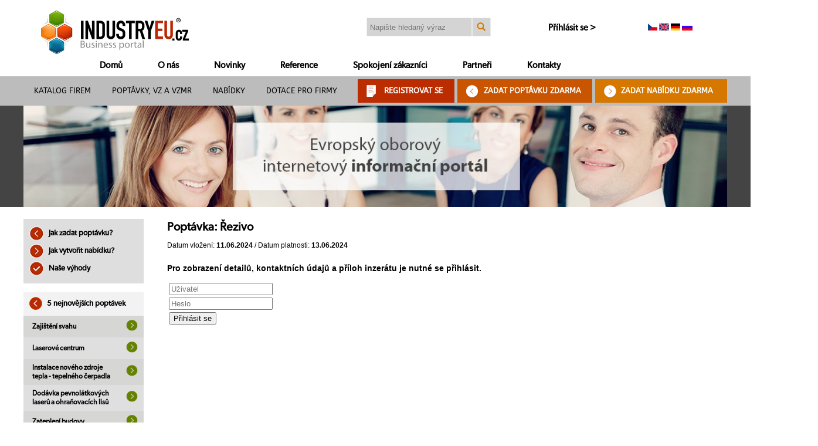

--- FILE ---
content_type: text/html; charset=utf-8
request_url: https://www.industry-eu.cz/front.demands/detail/404107
body_size: 5895
content:
<!DOCTYPE html>
<html lang="cs">
<head>
    <meta charset="utf-8">
    <meta http-equiv="X-UA-Compatible" content="IE=edge">
    <meta name="viewport" content="width=device-width, initial-scale=1">
    <meta name="author" content="Petr Provazník, www.petrprovaznik.eu">
    <meta name="keywords" content="databáze firem, oborový katalog, stavebnictví, strojírenství, plasty">
    <meta name="description" content="Evropský oborový portál z mnoha odvětví - strojírenství, stavebnictv, plasty atd.">

    <title>Poptávka: Řezivo - Industry EU</title>
    <link rel="stylesheet" href="/css/layout-1280.css">
    <link rel="shortcut icon" href="/favicon.ico">
        <link rel="stylesheet" href="https://cdn.jsdelivr.net/gh/orestbida/cookieconsent@3.0.1/dist/cookieconsent.css">
    <script src="https://cdn.jsdelivr.net/gh/orestbida/cookieconsent@3.0.1/dist/cookieconsent.umd.js"></script>
</head>

<body>
<div class="se-pre-con"></div>

<div class="pageHead">
  <div class="maxWidth">

    <div class="ieu_logo">
      <h1 id="head_site_title">Katalog firem Industry-EU s.r.o.</h1>
      <a title="" href="/"><img src="/images/industryeu-logo.png" alt="Industry EU"></a>
    </div>

    <div class="search_box">
        <form id="searchForm" action="/vyhledavani" method="get">
            <input type="text" name="search" placeholder="Napište hledaný výraz" class="searchInput" id="frm-searchForm-search" required="">
            <input type="image" name="_submit[]" src="/images/icon_search.png" alt="search" class="searchImg">
        </form>
    </div>

    <div class="sign_in">
      <p>Příhlásit se ></p>
    </div>

    <div class="sign_in_form">
     <form id="signInForm" action="/sign-in" method="post">
      <table>
      <tr><td><input type="text" id="lf_user" name="lf_user" placeholder="Uživatel" required="Zadejte uživatelské jméno!"></td></tr>
      <tr><td><input type="password" id="lf_password" name="lf_password" placeholder="Heslo" required="Zadejte uživatelské heslo!"></td></tr>
      <tr><td><a href="#" title="">Zapomněli jste heslo?</a></td></tr>
      <tr><td><button type="submit" class="button">Přihlásit se</button></td></tr>
      </table>
      <input type="hidden" id="lf_url" name="lf_url" value="//www.industry-eu.cz/front.demands/detail/404107">
     </form>
    </div>

    <div class="select_language">
      <a title="CZ" href="/front.demands/detail/404107"><img src="/images/langs.cz.gif" alt=""></a>
      <a title="EN" href="/en/front.demands/detail/404107"><img src="/images/langs.en.gif" alt=""></a>
      <a title="DE" href="/de/front.demands/detail/404107"><img src="/images/langs.de.gif" alt=""></a>
      <a title="RU" href="/ru/front.demands/detail/404107"><img src="/images/langs.ru.gif" alt=""></a>
    </div>

    <div class="navigation_1">
      <ul>

        <li><a href="/" title="Domů">Domů</a></li>

        <li><a href="/o-nas" title="O nás">O nás</a></li>


        <li><a href="/novinky-a-clanky" title="Novinky">Novinky</a></li>


        <li><a href="/reference" title="Reference">Reference</a></li>


        <li><a href="/spokojeni-zakaznici" title="Spokojení zákazníci">Spokojení zákazníci</a></li>


        <li><a href="/partneri" title="Partneři">Partneři</a></li>

        <li><a href="/kontakt" title="Kontakty">Kontakty</a></li>
      </ul>
    </div>

   </div>
 </div>

 <div class="headMenu">
   <div class="maxWidth">

    <div class="navigation_2">
      <ul>
  


        <li><a href="/katalog-firem" title="Katalog firem">Katalog firem</a></li>


        <li><a href="/poptavky-a-vzmr" title="Poptávky, VZ a VZMR">Poptávky, VZ a VZMR</a></li>


        <li><a href="/nabidky" title="Nabídky">Nabídky</a></li>


        <li><a href="/dotace-pro-firmy" title="Dotace pro firmy">Dotace pro firmy</a></li>


      </ul>
    </div>

    <div class="button_register">
     <img src="/images/button_register.png" alt=""> <a href="/registrace-do-katalogu" title="">REGISTROVAT SE</a>
    </div>

    <div class="button_demand">
     <img src="/images/button_demand.png" alt=""> <a href="/nova-inzerce-poptavka-nabidka" title="">ZADAT POPTÁVKU ZDARMA</a>
    </div>

    <div class="button_offer">
     <img src="/images/button_offer.png" alt=""> <a href="/nova-inzerce-poptavka-nabidka" title="">ZADAT NABÍDKU ZDARMA</a>
    </div>

  </div>
</div>


<!-- START Content area -->

<!-- Banner area -->
<div class="content">
  <div class="banner1_lite">
    <div class="maxWidth">
    
        <img src="/images/banner1_lite.jpg" width="1200" alt="banner">
    </div>
    
  </div>
</div>
<div class="content">
  <div class="maxWidth">

    <div class="leftSide">

        <div class="spacer20"></div>

<!-- Latest demands -->
<div class="leftMenu">
    <ul>
      <li><a href="/jak-zadat-poptavku" title=""><img src="/images/icon_lm1.png" alt=""> Jak zadat poptávku?</a></li>
      <li><a href="/jak-vytvorit-nabidku" title=""><img src="/images/icon_lm2.png" alt=""> Jak vytvořit nabídku?</a></li>
      <li><a href="/nase-vyhody" title=""><img src="/images/icon_lm3.png" alt=""> Naše výhody</a></li>
    </ul>
</div>

<!-- Latest demands -->
<div class="leftTable">
  <div class="ltTitle"><img src="/images/icon_red.png" alt=""> 5 nejnovějších poptávek</div>
  <table>
    <tr class="tr1">
      <td class="td2">Zajištění svahu</td>
      <td class="td3"><a href="/detail/zajisteni-svahu_426126" title="Zajištění svahu"><img src="/images/icon_next_green.png" alt=""></a></td>
    </tr>
    <tr class="tr2">
      <td class="td2">Laserové centrum</td>
      <td class="td3"><a href="/detail/laserove-centrum_426125" title="Laserové centrum"><img src="/images/icon_next_green.png" alt=""></a></td>
    </tr>
    <tr class="tr1">
      <td class="td2">Instalace nového zdroje tepla - tepelného čerpadla</td>
      <td class="td3"><a href="/detail/instalace-noveho-zdroje-tepla-tepelneho-cerpadla_426124" title="Instalace nového zdroje tepla - tepelného čerpadla"><img src="/images/icon_next_green.png" alt=""></a></td>
    </tr>
    <tr class="tr2">
      <td class="td2">Dodávka pevnolátkových laserů a ohraňovacích lisů</td>
      <td class="td3"><a href="/detail/dodavka-pevnolatkovych-laseru-a-ohranovacich-lisu_426123" title="Dodávka pevnolátkových laserů a ohraňovacích lisů"><img src="/images/icon_next_green.png" alt=""></a></td>
    </tr>
    <tr class="tr1">
      <td class="td2">Zateplení budovy</td>
      <td class="td3"><a href="/detail/zatepleni-budovy_426122" title="Zateplení budovy"><img src="/images/icon_next_green.png" alt=""></a></td>
    </tr>
  </table>
  <div class="ltNext"><a href="/poptavky-a-vzmr" title="">Další poptávky <img src="/images/icon_next.png" alt=""></a></div>
</div>

<!-- Latest offers -->
<div class="leftTable">
  <div class="ltTitle"><img src="/images/icon_red.png" alt=""> 5 nejnovějších nabídek</div>
  <table>
    <tr class="tr1">
      <td class="td2">Prodám:Plnivo - filler masterbatch 24 T</td>
      <td class="td3"><a href="/detail/prodam-plnivo-filler-masterbatch-24-t_413161" title="Prodám:Plnivo - filler masterbatch 24 T"><img src="/images/icon_next_green.png" alt=""></a></td>
    </tr>
    <tr class="tr2">
      <td class="td2">Opravy a servis obráběcích strojů</td>
      <td class="td3"><a href="/detail/opravy-a-servis-obrabecich-stroju_304372" title="Opravy a servis obráběcích strojů"><img src="/images/icon_next_green.png" alt=""></a></td>
    </tr>
    <tr class="tr1">
      <td class="td2">Nabídka PVC extrudovaných desek MEDUR</td>
      <td class="td3"><a href="/detail/nabidka-pvc-extrudovanych-desek-medur_302414" title="Nabídka PVC extrudovaných desek MEDUR"><img src="/images/icon_next_green.png" alt=""></a></td>
    </tr>
    <tr class="tr2">
      <td class="td2">MELEN PE-HD, polyetylen s vysokou hustotou</td>
      <td class="td3"><a href="/detail/melen-pe-hd-polyetylen-s-vysokou-hustotou_302308" title="MELEN PE-HD, polyetylen s vysokou hustotou"><img src="/images/icon_next_green.png" alt=""></a></td>
    </tr>
    <tr class="tr1">
      <td class="td2">MELEN PE-HD, svařovací drát extrudovaný</td>
      <td class="td3"><a href="/detail/melen-pe-hd-svarovaci-drat-extrudovany_302307" title="MELEN PE-HD, svařovací drát extrudovaný"><img src="/images/icon_next_green.png" alt=""></a></td>
    </tr>
  </table>
  <div class="ltNext"><a href="/nabidky" title="">Další nabídky <img src="/images/icon_next.png" alt=""></a></div>
</div>

    </div>

    <div class="rightSide">

     <h2>Poptávka: Řezivo</h2>
     <p>Datum vložení: <strong>11.06.2024</strong> / Datum platnosti: <strong>13.06.2024</strong></p>

     <div class="demandDetail">

     <h3>Pro zobrazení detailů, kontaktních údajů a příloh inzerátu je nutné se přihlásit.</h3>
      <form action="/front.demands/detail/404107" method="post" id="frm-logInForm">
      <table>
      <tr><td><input type="text" name="lf_user" placeholder="Uživatel" id="frm-logInForm-lf_user" required data-nette-rules='[{"op":":filled","msg":"Zadejte uživatelské jméno!"}]'></td></tr>
      <tr><td><input type="password" name="lf_password" placeholder="Heslo" id="frm-logInForm-lf_password" required data-nette-rules='[{"op":":filled","msg":"Zadejte uživatelské heslo!"}]'></td></tr>
      <tr><td><input type="submit" name="_submit" class="button" value="Přihlásit se"></td></tr>
      </table>
      <input type="hidden" name="lf_url" value="http://www.industry-eu.cz/front.demands/detail/404107"><input type="hidden" name="_do" value="logInForm-submit"></form>

     </div>

    </div>

  </div>
</div>


<!-- Red bar notification -->
<div class="content">
   <div class="redBar">

      <div class="maxWidth">
        <img src="/images/rb_icon2.png" alt=""> Chcete být informování o poptávkách dříve než ostatní? <a href="/formulare/novinky" class="button_subscribe_news" title="Registrovat se k odběru novinek">Registrovat se k odběru novinek</a>
      </div>

  </div>
</div>

<!-- Banner area -->
<div class="content">
  <div class="banner2">
    <div class="maxWidth">
    
        <a href="/nova-inzerce-poptavka-nabidka"><img src="/images/banner2.jpg" width="1200" alt="banner"></a>
    </div>
  </div>
</div>

<!-- END Content area -->


<!-- Red bar notification -->
<div class="content">
  <div class="redBar">
     <div class="maxWidth">
        <p>Proč využívat Industry-EU? <img src="/images/rb_icon1.png" alt=""> Cíle portálu Industry-EU <img src="/images/rb_icon1.png" alt=""> Poptávky a nabídky Industry-EU <img src="/images/rb_icon1.png" alt=""> </p>
      </div>
  </div>
</div>

<!-- Footer -->
<div class="content">
  <div class="footer">
    <div class="maxWidth">

      <div class="fBlock">
      <h2>MENU</h2>
      <ul>
  
        <li><a href="/" title="Domů">Domů</a></li>

        <li><a href="/o-nas" title="O nás">O nás</a></li>


        <li><a href="/novinky-a-clanky" title="Novinky">Novinky</a></li>


        <li><a href="/reference" title="Reference">Reference</a></li>


        <li><a href="/spokojeni-zakaznici" title="Spokojení zákazníci">Spokojení zákazníci</a></li>


        <li><a href="/partneri" title="Partneři">Partneři</a></li>

        <li><a href="/kontakt" title="Kontakty">Kontakty</a></li>
      </ul>
      </div>

      <div class="fBlock">
      <h2>KATEGORIE</h2>
      <ul>
        <li><a href="/auto/" title="Auto">Auto</a></li>
        <li><a href="/ekologie/" title="Ekologie">Ekologie</a></li>
        <li><a href="/elektro/" title="Elektro">Elektro</a></li>
        <li><a href="/obaly/" title="Obaly">Obaly</a></li>
        <li><a href="/plasty/" title="Plasty">Plasty</a></li>
        <li><a href="/prace/" title="Práce">Práce</a></li>
        <li><a href="/sluzby/" title="Služby">Služby</a></li>
        <li><a href="/stavebnictvi/" title="Stavebnictví">Stavebnictví</a></li>
        <li><a href="/strojirenstvi/" title="Strojírenství">Strojírenství</a></li>
        <li><a href="/svarovani/" title="Svařování">Svařování</a></li>
      </ul>
      </div>

      <div class="fBlock2">
      <h2>DŮLEŽITÉ ODKAZY</h2>
      <ul>
        <li><a href="/nova-inzerce-poptavka-nabidka" title="Zadat poptávku ZDARMA">ZADAT POPTÁVKU ZDARMA</a></li>
        <li class="after10"><a href="/nova-inzerce-poptavka-nabidka" title="Zadat nabídku zdarma">ZADAT NABÍDKU ZDARMA</a></li>
        <li><a href="/katalog-firem" title="Katalog firem">Katalog firem</a></li>
        <li><a href="/poptavky-a-vzmr" title="Poptávky, VZ a VZMR">Poptávky, VZ a VZMR</a></li>
        <li><a href="/nabidky" title="Nabídky">Nabídky</a></li>
        <li><a href="/dotace-pro-firmy" title="Dotace pro firmy">Dotace pro firmy</a></li>
      </ul>
      </div>

      <div class="fBlock3">
        <h2>KONTAKTY</h2>
        <table>
        <tr>
          <td><img src="/images/footer_phone.png" alt=""></td>
          <td>+420 605 777 111</td>
        </tr>
        <tr>
          <td><img src="/images/footer_mail.png" alt=""></td>
          <td>info@industry-eu.cz</td>
        </tr>
        <tr>
          <td><img src="/images/footer_contact.png" alt=""></td>
          <td>Josefa Šavla 1271/12<br>709 00 Ostrava, Česká republika</td>
        </tr>
        <tr>
          <td><a href="https://www.facebook.com/Industry-EU-409803822408668/" target="_blank"><img src="/images/icon_facebook.png" alt=""></a></td>
          <td><img src="/images/icon_twitter.png" alt=""></td>
        </tr>
        </table>
      </div>

    </div>
  </div>
</div>

<!-- After footer banner -->
<div class="content">
  <div class="maxWidth">

    <img src="/images/footer.png" width="1200" alt="">

  </div>
</div>

<!-- End -->
<div class="content">
  <div class="pageEnd">
     <div class="maxWidth">
      <ul>
        <li>Copyright © 2002 - 2026 Industry EU, s.r.o.</li>
        <li></li>
        <li><a href="http://www.sinesco.com/" target="_blank">Developed by Petr Provazník</a></li>
      </ul>
     </div>
  </div>
</div>

<script src="//code.jquery.com/jquery-1.11.2.min.js"></script>
<script src="//nette.github.io/resources/js/netteForms.min.js"></script>
<script src="/js/main.js"></script>
<script src="/js/map.js"></script>
<script src="/js/google.js"></script>
<script>
            CookieConsent.run({

                cookie: {
                    name: 'cc_cookie',
                    // domain: location.hostname,
                    // path: '/',
                    // sameSite: "Lax",
                    // expiresAfterDays: 365,
                },

                onFirstConsent: () => {
                    // console.log('onFirstConsent fired',cookie);
                },

                onConsent: () => {
                    // console.log('onConsent fired!', cookie)
                },

                onChange: () => {
                    // console.log('onChange fired!', changedCategories, changedServices);
                },

                onModalReady: () => {
                    // console.log('ready:', modalName);
                },

                onModalShow: () => {
                    // console.log('visible:', modalName);
                },

                onModalHide: () => {
                    // console.log('hidden:', modalName);
                },

                categories: {
                    necessary: {
                        enabled: true,  // this category is enabled by default
                        readOnly: true  // this category cannot be disabled
                    },
                    analytics: {
                        autoClear: {
                            cookies: [
                                {
                                    name: /^_ga/,   // regex: match all cookies starting with '_ga'
                                },
                                {
                                    name: '_gid',   // string: exact cookie name
                                }
                            ]
                        },
                        services: {
                            ga: {
                                label: 'Google Analytics',
                                onAccept: () => {},
                                onReject: () => {}
                            },
                        }
                    },
                },

                language: {
                    default: 'cs',
                    translations: {
                        en: {
                            consentModal: {
                                title: 'We use cookies',
                                description: 'This website uses cookies to give you the best possible experience.',
                                acceptAllBtn: 'Accept all',
                                acceptNecessaryBtn: 'Reject all',
                                showPreferencesBtn: 'Manage Individual preferences'
                            },
                            preferencesModal: {
                                title: 'Manage cookie preferences',
                                acceptAllBtn: 'Accept all',
                                acceptNecessaryBtn: 'Reject all',
                                savePreferencesBtn: 'Accept current selection',
                                closeIconLabel: 'Close modal',
                                sections: [
                                    {
                                        title: 'Somebody said ... cookies?',
                                        description: 'Cookies ensure the proper functioning of the basic functions of our website and contribute to your enjoyment of your online experience. Below you can choose which cookies you do or do not want to provide us with. You can also change your choice at any time.'
                                    },
                                    {
                                        title: 'Strictly Necessary cookies',
                                        description: 'These cookies are essential for the proper functioning of the website and cannot be disabled.',

                                        //this field will generate a toggle linked to the 'necessary' category
                                        linkedCategory: 'necessary'
                                    },
                                    {
                                        title: 'Performance and Analytics',
                                        description: 'These cookies collect information about how you use our website. All of the data is anonymized and cannot be used to identify you.',
                                        linkedCategory: 'analytics'
                                    }
                                ]
                            }
                        },
                        cs: {
                            consentModal: {
                                title: 'Nastavení cookies',
                                description: 'Tyto webové stránky používají soubory cookie, aby se vám na nich co nejlépe pracovalo.',
                                acceptAllBtn: 'Povolit vše',
                                acceptNecessaryBtn: 'Odmítnout vše',
                                showPreferencesBtn: 'Individuální nastavení'
                            },
                            preferencesModal: {
                                title: 'Nastavení cookies',
                                acceptAllBtn: 'Povolit vše',
                                acceptNecessaryBtn: 'Odmítnout vše',
                                savePreferencesBtn: 'Uložit nastavení',
                                closeIconLabel: 'Close modal',
                                sections: [
                                    {
                                        title: 'K čemu cookies slouží?',
                                        description: 'Cookies soubory zajišťují správné fungování základních funkcí našeho webu a přispívají k tomu, abyste si váš pobyt v online prostoru užívali. Níže si můžete vybrat, jaké cookies nám chcete nebo nechcete poskytnout. Svoji volbu můžete také kdykoliv změnit.'
                                    },
                                    {
                                        title: 'Nezbytné',
                                        description: 'Tento druh cookies je důležitý pro správné fungování webu a vaše pohodlí. Díky funkčním cookies souborům se vám třeba správně zobrazuje náš web na počítači a na mobilu. Tyto cookies jsou povoleny automaticky, nelze je tedy zakázat.',

                                        //this field will generate a toggle linked to the 'necessary' category
                                        linkedCategory: 'necessary'
                                    },
                                    {
                                        title: 'Analytické účely',
                                        description: 'Tento druh cookies slouží například k analýze návštěvnosti. Analytické cookies nám slouží hlavně k tomu, abychom pochopili, jak naše webové stránky využíváte. Data o chování uživatelů jsou samozřejmě sbírány anonymně.',
                                        linkedCategory: 'analytics'
                                    }
                                ]
                            }
                        }
                    }
                }
            });
        </script>
</body>
</html>
